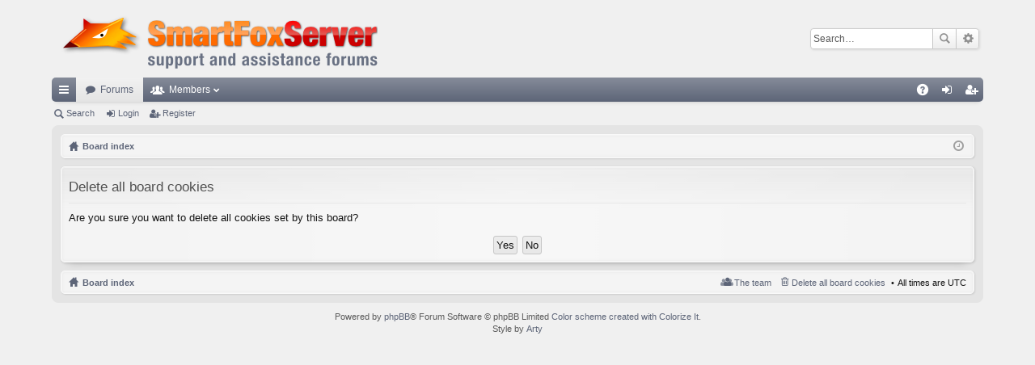

--- FILE ---
content_type: text/html; charset=UTF-8
request_url: https://www.smartfoxserver.com/forums/ucp.php?mode=delete_cookies&sid=67b615631d97158e2978981655206d6d
body_size: 2838
content:

<!DOCTYPE html>
<html dir="ltr" lang="en-gb">
<head>
<meta charset="utf-8" />
<meta http-equiv="X-UA-Compatible" content="IE=edge" />
<meta name="viewport" content="width=device-width, initial-scale=1" />

<title>smartfoxserver.com - User Control Panel - Delete all board cookies</title>






	<link href="./styles/elegance_steelblue/theme/fonts/font-awesome-4.5.0/css/font-awesome.min.css" rel="stylesheet">
<link href="./styles/elegance_steelblue/theme/fonts/glyphicons-pro-1.9.2/css/glyphicons.css" rel="stylesheet">

<link href="./styles/elegance_steelblue/theme/stylesheet.css?assets_version=5" rel="stylesheet">



<!--[if lte IE 9]>
	<link href="./styles/elegance_steelblue/theme/tweaks.css?assets_version=5" rel="stylesheet">
<![endif]-->





</head>
<body id="phpbb" class="nojs notouch section-ucp ltr " data-online-text="Online">


	<a id="top" class="anchor" accesskey="t"></a>
	<div id="page-header" class="page-width">
		<div class="headerbar" role="banner">
			<div class="inner">

			<div id="site-description">
				<a id="logo" class="logo" href="./index.php?sid=b34a63719fb361c5b511191acc42dfcb" title="Board index"><img src="./styles/elegance_steelblue/theme/images/logo.png" data-src-hd="./styles/elegance_steelblue/theme/images/logo_hd.png" /></a>
				<p class="sitename">smartfoxserver.com</p>
				<p>SmartFoxServer support forums</p>
				<p class="skiplink"><a href="#start_here">Skip to content</a></p>
			</div>

															<div id="search-box" class="search-box search-header" role="search">
				<form action="./search.php?sid=b34a63719fb361c5b511191acc42dfcb" method="get" id="search">
				<fieldset>
					<input name="keywords" id="keywords" type="search" maxlength="128" title="Search for keywords" class="inputbox search tiny" size="20" value="" placeholder="Search…" />
					<button class="button icon-button search-icon" type="submit" title="Search">Search</button>
					<a href="./search.php?sid=b34a63719fb361c5b511191acc42dfcb" class="button icon-button search-adv-icon" title="Advanced search">Advanced search</a>
					<input type="hidden" name="sid" value="b34a63719fb361c5b511191acc42dfcb" />

				</fieldset>
				</form>
			</div>
						
			</div>
		</div>


				


<div class="navbar tabbed not-static" role="navigation">
	<div class="inner page-width">
		<div class="nav-tabs" data-current-page="ucp">
			<ul class="leftside">
				<li id="quick-links" class="tab responsive-menu dropdown-container">
					<a href="#" class="nav-link dropdown-trigger">Quick links</a>
					<div class="dropdown hidden">
						<div class="pointer"><div class="pointer-inner"></div></div>
						<ul class="dropdown-contents" role="menu">
								
			<li class="separator"></li>
								<li class="small-icon icon-search-unanswered"><a href="./search.php?search_id=unanswered&amp;sid=b34a63719fb361c5b511191acc42dfcb" role="menuitem">Unanswered topics</a></li>
		<li class="small-icon icon-search-active"><a href="./search.php?search_id=active_topics&amp;sid=b34a63719fb361c5b511191acc42dfcb" role="menuitem">Active topics</a></li>
		<li class="separator"></li>
		<li class="small-icon icon-search"><a href="./search.php?sid=b34a63719fb361c5b511191acc42dfcb" role="menuitem">Search</a></li>
	
													</ul>
					</div>
				</li>
												<li class="tab forums selected" data-responsive-class="small-icon icon-forums">
					<a class="nav-link" href="./index.php?sid=b34a63719fb361c5b511191acc42dfcb">Forums</a>
				</li>
									<li class="tab members dropdown-container" data-select-match="member" data-responsive-class="small-icon icon-members">
						<a class="nav-link dropdown-trigger" href="./memberlist.php?sid=b34a63719fb361c5b511191acc42dfcb">Members</a>
						<div class="dropdown hidden">
							<div class="pointer"><div class="pointer-inner"></div></div>
							<ul class="dropdown-contents" role="menu">
																<li class="small-icon icon-team"><a href="./memberlist.php?mode=team&amp;sid=b34a63719fb361c5b511191acc42dfcb" role="menuitem">The team</a></li>							</ul>
						</div>
					</li>
											</ul>
			<ul class="rightside">
								<li class="tab faq" data-select-match="faq" data-responsive-class="small-icon icon-faq">
					<a class="nav-link" href="./faq.php?sid=b34a63719fb361c5b511191acc42dfcb" rel="help" title="Frequently Asked Questions" role="menuitem">FAQ</a>
				</li>
																									<li class="tab login"  data-skip-responsive="true" data-select-match="login"><a class="nav-link" href="./ucp.php?mode=login&amp;sid=b34a63719fb361c5b511191acc42dfcb" title="Login" accesskey="x" role="menuitem">Login</a></li>
											<li class="tab register" data-skip-responsive="true" data-select-match="register"><a class="nav-link" href="./ucp.php?mode=register&amp;sid=b34a63719fb361c5b511191acc42dfcb" role="menuitem">Register</a></li>
																	</ul>
		</div>
	</div>
</div>

<div class="navbar secondary">
	<ul role="menubar">
											<li class="small-icon icon-search"><a href="./search.php?sid=b34a63719fb361c5b511191acc42dfcb">Search</a></li>
														<li class="small-icon icon-login"><a href="./ucp.php?mode=login&amp;sid=b34a63719fb361c5b511191acc42dfcb" title="Login">Login</a></li>
									<li class="small-icon icon-register"><a href="./ucp.php?mode=register&amp;sid=b34a63719fb361c5b511191acc42dfcb">Register</a></li>
									
			</ul>
</div>

	</div>

<div id="wrap" class="page-width">

	
	<a id="start_here" class="anchor"></a>
	<div id="page-body" role="main">
		<div class="navbar nav-breadcrumbs">
	<ul id="nav-breadcrumbs" class="linklist navlinks" role="menubar">
						<li class="small-icon icon-home breadcrumbs">
									<span class="crumb" itemtype="http://data-vocabulary.org/Breadcrumb" itemscope=""><a href="./index.php?sid=b34a63719fb361c5b511191acc42dfcb" accesskey="h" data-navbar-reference="index" itemprop="url"><span itemprop="title">Board index</span></a></span>
								</li>
		
					<li class="rightside responsive-search" style="display: none;"><a href="./search.php?sid=b34a63719fb361c5b511191acc42dfcb" title="View the advanced search options" role="menuitem">Search</a></li>
				<li class="rightside dropdown-container icon-only">
			<a href="#" class="dropdown-trigger time" title="It is currently 10 Nov 2025, 19:15"><i class="fa fa-clock-o"></i></a>
			<div class="dropdown hidden">
				<div class="pointer"><div class="pointer-inner"></div></div>
				<ul class="dropdown-contents">
					<li>It is currently 10 Nov 2025, 19:15</li>
					<li>All times are <abbr title="UTC">UTC</abbr></li>
				</ul>
			</div>
		</li>
	</ul>
</div>

		
		
<form id="confirm" action="./ucp.php?mode=delete_cookies&amp;sid=b34a63719fb361c5b511191acc42dfcb&amp;confirm_key=3EYQASOOE3" method="post">
<div class="panel">
	<div class="inner">

	<h2 class="message-title">Delete all board cookies</h2>
	<p>Are you sure you want to delete all cookies set by this board?</p>

	<fieldset class="submit-buttons">
		<input type="hidden" name="confirm_uid" value="1" />
<input type="hidden" name="sess" value="b34a63719fb361c5b511191acc42dfcb" />
<input type="hidden" name="sid" value="b34a63719fb361c5b511191acc42dfcb" />

		<input type="submit" name="confirm" value="Yes" class="button2" />&nbsp;
		<input type="submit" name="cancel" value="No" class="button2" />
	</fieldset>

	</div>
</div>
</form>

			</div>


	<div class="navbar" role="navigation">
	<div class="inner">

	<ul id="nav-footer" class="linklist bulletin" role="menubar">
		<li class="small-icon icon-home breadcrumbs">
									<span class="crumb"><a href="./index.php?sid=b34a63719fb361c5b511191acc42dfcb" data-navbar-reference="index">Board index</a></span>
					</li>
		
				<li class="rightside">All times are <abbr title="UTC">UTC</abbr></li>
							<li class="small-icon icon-delete-cookies rightside"><a href="./ucp.php?mode=delete_cookies&amp;sid=b34a63719fb361c5b511191acc42dfcb" data-ajax="true" data-refresh="true" role="menuitem">Delete all board cookies</a></li>
									<li class="small-icon icon-team rightside" data-last-responsive="true"><a href="./memberlist.php?mode=team&amp;sid=b34a63719fb361c5b511191acc42dfcb" role="menuitem">The team</a></li>					</ul>

	</div>
</div>
</div>

<div id="page-footer" class="page-width" role="contentinfo">
	
	<div class="copyright">
				Powered by <a href="https://www.phpbb.com/">phpBB</a>&reg; Forum Software &copy; phpBB Limited
		<a href="http://www.colorizeit.com/styles/phpbb-31-styles/363.elegance.html">Color scheme created with Colorize It</a>. 
		<br />Style by <a href="http://www.artodia.com/">Arty</a>
									</div>

	<div id="darkenwrapper" data-ajax-error-title="AJAX error" data-ajax-error-text="Something went wrong when processing your request." data-ajax-error-text-abort="User aborted request." data-ajax-error-text-timeout="Your request timed out; please try again." data-ajax-error-text-parsererror="Something went wrong with the request and the server returned an invalid reply.">
		<div id="darken">&nbsp;</div>
	</div>

	<div id="phpbb_alert" class="phpbb_alert" data-l-err="Error" data-l-timeout-processing-req="Request timed out.">
		<a href="#" class="alert_close"></a>
		<h3 class="alert_title">&nbsp;</h3><p class="alert_text"></p>
	</div>
	<div id="phpbb_confirm" class="phpbb_alert">
		<a href="#" class="alert_close"></a>
		<div class="alert_text"></div>
	</div>
</div>


<div>
	<a id="bottom" class="anchor" accesskey="z"></a>
	<img src="./cron.php?cron_type=cron.task.core.tidy_sessions&amp;sid=b34a63719fb361c5b511191acc42dfcb" width="1" height="1" alt="cron" /></div>

<script type="text/javascript" src="./assets/javascript/jquery.min.js?assets_version=5"></script>
<script type="text/javascript" src="./assets/javascript/core.js?assets_version=5"></script>


<script type="text/javascript" src="./styles/elegance_steelblue/template/forum_fn.js?assets_version=5"></script>

<script type="text/javascript" src="./styles/elegance_steelblue/template/ajax.js?assets_version=5"></script>




</body>
</html>

